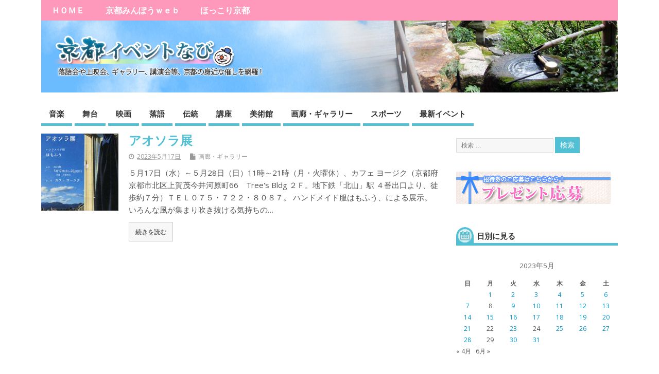

--- FILE ---
content_type: text/html; charset=UTF-8
request_url: https://www.kyoto-minpo.net/event/archives/2023/05/17
body_size: 13548
content:
<!DOCTYPE html>
<!--[if lt IE 7 ]>	<html dir="ltr" lang="ja" prefix="og: https://ogp.me/ns#" class="no-js ie6"> <![endif]-->
<!--[if IE 7 ]>		<html dir="ltr" lang="ja" prefix="og: https://ogp.me/ns#" class="no-js ie7"> <![endif]-->
<!--[if IE 8 ]>		<html dir="ltr" lang="ja" prefix="og: https://ogp.me/ns#" class="no-js ie8"> <![endif]-->
<!--[if IE 9 ]>		<html dir="ltr" lang="ja" prefix="og: https://ogp.me/ns#" class="no-js ie9"> <![endif]-->
<!--[if (gt IE 9)|!(IE)]><!-->
<html dir="ltr" lang="ja" prefix="og: https://ogp.me/ns#" class="no-js"> <!--<![endif]-->
<head>
<meta charset="UTF-8" />


<meta name="viewport" content="width=device-width,initial-scale=1,maximum-scale=1,user-scalable=yes">
<meta name="HandheldFriendly" content="true">

<link rel="pingback" href="https://www.kyoto-minpo.net/event/xmlrpc.php" />

<title>2023年5月17日 | 京都イベントなび</title>


		<!-- All in One SEO 4.9.3 - aioseo.com -->
	<meta name="robots" content="noindex, max-snippet:-1, max-image-preview:large, max-video-preview:-1" />
	<link rel="canonical" href="https://www.kyoto-minpo.net/event/archives/2023/05/17" />
	<meta name="generator" content="All in One SEO (AIOSEO) 4.9.3" />
		<script type="application/ld+json" class="aioseo-schema">
			{"@context":"https:\/\/schema.org","@graph":[{"@type":"BreadcrumbList","@id":"https:\/\/www.kyoto-minpo.net\/event\/archives\/2023\/05\/17#breadcrumblist","itemListElement":[{"@type":"ListItem","@id":"https:\/\/www.kyoto-minpo.net\/event#listItem","position":1,"name":"Home","item":"https:\/\/www.kyoto-minpo.net\/event","nextItem":{"@type":"ListItem","@id":"https:\/\/www.kyoto-minpo.net\/event\/archives\/2023#listItem","name":2023}},{"@type":"ListItem","@id":"https:\/\/www.kyoto-minpo.net\/event\/archives\/2023#listItem","position":2,"name":2023,"item":"https:\/\/www.kyoto-minpo.net\/event\/archives\/2023","nextItem":{"@type":"ListItem","@id":"https:\/\/www.kyoto-minpo.net\/event\/archives\/2023\/05#listItem","name":"05"},"previousItem":{"@type":"ListItem","@id":"https:\/\/www.kyoto-minpo.net\/event#listItem","name":"Home"}},{"@type":"ListItem","@id":"https:\/\/www.kyoto-minpo.net\/event\/archives\/2023\/05#listItem","position":3,"name":"05","item":"https:\/\/www.kyoto-minpo.net\/event\/archives\/2023\/05","nextItem":{"@type":"ListItem","@id":"https:\/\/www.kyoto-minpo.net\/event\/archives\/2023\/05\/17#listItem","name":"17"},"previousItem":{"@type":"ListItem","@id":"https:\/\/www.kyoto-minpo.net\/event\/archives\/2023#listItem","name":2023}},{"@type":"ListItem","@id":"https:\/\/www.kyoto-minpo.net\/event\/archives\/2023\/05\/17#listItem","position":4,"name":"17","previousItem":{"@type":"ListItem","@id":"https:\/\/www.kyoto-minpo.net\/event\/archives\/2023\/05#listItem","name":"05"}}]},{"@type":"CollectionPage","@id":"https:\/\/www.kyoto-minpo.net\/event\/archives\/2023\/05\/17#collectionpage","url":"https:\/\/www.kyoto-minpo.net\/event\/archives\/2023\/05\/17","name":"2023\u5e745\u670817\u65e5 | \u4eac\u90fd\u30a4\u30d9\u30f3\u30c8\u306a\u3073","inLanguage":"ja","isPartOf":{"@id":"https:\/\/www.kyoto-minpo.net\/event\/#website"},"breadcrumb":{"@id":"https:\/\/www.kyoto-minpo.net\/event\/archives\/2023\/05\/17#breadcrumblist"}},{"@type":"Organization","@id":"https:\/\/www.kyoto-minpo.net\/event\/#organization","name":"\u4eac\u90fd\u30a4\u30d9\u30f3\u30c8\u306a\u3073","description":"\u4eac\u90fd\u306e\u30a4\u30d9\u30f3\u30c8\u306e\u6700\u65b0\u60c5\u5831\u304c\u308f\u304b\u308b\u4eac\u90fd\u30a4\u30d9\u30f3\u30c8\u30ca\u30d3","url":"https:\/\/www.kyoto-minpo.net\/event\/","sameAs":["https:\/\/twitter.com\/kyotominpo"]},{"@type":"WebSite","@id":"https:\/\/www.kyoto-minpo.net\/event\/#website","url":"https:\/\/www.kyoto-minpo.net\/event\/","name":"\u4eac\u90fd\u30a4\u30d9\u30f3\u30c8\u306a\u3073","description":"\u4eac\u90fd\u306e\u30a4\u30d9\u30f3\u30c8\u306e\u6700\u65b0\u60c5\u5831\u304c\u308f\u304b\u308b\u4eac\u90fd\u30a4\u30d9\u30f3\u30c8\u30ca\u30d3","inLanguage":"ja","publisher":{"@id":"https:\/\/www.kyoto-minpo.net\/event\/#organization"}}]}
		</script>
		<!-- All in One SEO -->

<link rel='dns-prefetch' href='//www.googletagmanager.com' />
<link rel='dns-prefetch' href='//fonts.googleapis.com' />
<link rel="alternate" type="application/rss+xml" title="京都イベントなび &raquo; フィード" href="https://www.kyoto-minpo.net/event/feed" />
<link rel="alternate" type="application/rss+xml" title="京都イベントなび &raquo; コメントフィード" href="https://www.kyoto-minpo.net/event/comments/feed" />
<style id='wp-img-auto-sizes-contain-inline-css' type='text/css'>
img:is([sizes=auto i],[sizes^="auto," i]){contain-intrinsic-size:3000px 1500px}
/*# sourceURL=wp-img-auto-sizes-contain-inline-css */
</style>
<style id='wp-emoji-styles-inline-css' type='text/css'>

	img.wp-smiley, img.emoji {
		display: inline !important;
		border: none !important;
		box-shadow: none !important;
		height: 1em !important;
		width: 1em !important;
		margin: 0 0.07em !important;
		vertical-align: -0.1em !important;
		background: none !important;
		padding: 0 !important;
	}
/*# sourceURL=wp-emoji-styles-inline-css */
</style>
<style id='wp-block-library-inline-css' type='text/css'>
:root{--wp-block-synced-color:#7a00df;--wp-block-synced-color--rgb:122,0,223;--wp-bound-block-color:var(--wp-block-synced-color);--wp-editor-canvas-background:#ddd;--wp-admin-theme-color:#007cba;--wp-admin-theme-color--rgb:0,124,186;--wp-admin-theme-color-darker-10:#006ba1;--wp-admin-theme-color-darker-10--rgb:0,107,160.5;--wp-admin-theme-color-darker-20:#005a87;--wp-admin-theme-color-darker-20--rgb:0,90,135;--wp-admin-border-width-focus:2px}@media (min-resolution:192dpi){:root{--wp-admin-border-width-focus:1.5px}}.wp-element-button{cursor:pointer}:root .has-very-light-gray-background-color{background-color:#eee}:root .has-very-dark-gray-background-color{background-color:#313131}:root .has-very-light-gray-color{color:#eee}:root .has-very-dark-gray-color{color:#313131}:root .has-vivid-green-cyan-to-vivid-cyan-blue-gradient-background{background:linear-gradient(135deg,#00d084,#0693e3)}:root .has-purple-crush-gradient-background{background:linear-gradient(135deg,#34e2e4,#4721fb 50%,#ab1dfe)}:root .has-hazy-dawn-gradient-background{background:linear-gradient(135deg,#faaca8,#dad0ec)}:root .has-subdued-olive-gradient-background{background:linear-gradient(135deg,#fafae1,#67a671)}:root .has-atomic-cream-gradient-background{background:linear-gradient(135deg,#fdd79a,#004a59)}:root .has-nightshade-gradient-background{background:linear-gradient(135deg,#330968,#31cdcf)}:root .has-midnight-gradient-background{background:linear-gradient(135deg,#020381,#2874fc)}:root{--wp--preset--font-size--normal:16px;--wp--preset--font-size--huge:42px}.has-regular-font-size{font-size:1em}.has-larger-font-size{font-size:2.625em}.has-normal-font-size{font-size:var(--wp--preset--font-size--normal)}.has-huge-font-size{font-size:var(--wp--preset--font-size--huge)}.has-text-align-center{text-align:center}.has-text-align-left{text-align:left}.has-text-align-right{text-align:right}.has-fit-text{white-space:nowrap!important}#end-resizable-editor-section{display:none}.aligncenter{clear:both}.items-justified-left{justify-content:flex-start}.items-justified-center{justify-content:center}.items-justified-right{justify-content:flex-end}.items-justified-space-between{justify-content:space-between}.screen-reader-text{border:0;clip-path:inset(50%);height:1px;margin:-1px;overflow:hidden;padding:0;position:absolute;width:1px;word-wrap:normal!important}.screen-reader-text:focus{background-color:#ddd;clip-path:none;color:#444;display:block;font-size:1em;height:auto;left:5px;line-height:normal;padding:15px 23px 14px;text-decoration:none;top:5px;width:auto;z-index:100000}html :where(.has-border-color){border-style:solid}html :where([style*=border-top-color]){border-top-style:solid}html :where([style*=border-right-color]){border-right-style:solid}html :where([style*=border-bottom-color]){border-bottom-style:solid}html :where([style*=border-left-color]){border-left-style:solid}html :where([style*=border-width]){border-style:solid}html :where([style*=border-top-width]){border-top-style:solid}html :where([style*=border-right-width]){border-right-style:solid}html :where([style*=border-bottom-width]){border-bottom-style:solid}html :where([style*=border-left-width]){border-left-style:solid}html :where(img[class*=wp-image-]){height:auto;max-width:100%}:where(figure){margin:0 0 1em}html :where(.is-position-sticky){--wp-admin--admin-bar--position-offset:var(--wp-admin--admin-bar--height,0px)}@media screen and (max-width:600px){html :where(.is-position-sticky){--wp-admin--admin-bar--position-offset:0px}}

/*# sourceURL=wp-block-library-inline-css */
</style><style id='global-styles-inline-css' type='text/css'>
:root{--wp--preset--aspect-ratio--square: 1;--wp--preset--aspect-ratio--4-3: 4/3;--wp--preset--aspect-ratio--3-4: 3/4;--wp--preset--aspect-ratio--3-2: 3/2;--wp--preset--aspect-ratio--2-3: 2/3;--wp--preset--aspect-ratio--16-9: 16/9;--wp--preset--aspect-ratio--9-16: 9/16;--wp--preset--color--black: #000000;--wp--preset--color--cyan-bluish-gray: #abb8c3;--wp--preset--color--white: #ffffff;--wp--preset--color--pale-pink: #f78da7;--wp--preset--color--vivid-red: #cf2e2e;--wp--preset--color--luminous-vivid-orange: #ff6900;--wp--preset--color--luminous-vivid-amber: #fcb900;--wp--preset--color--light-green-cyan: #7bdcb5;--wp--preset--color--vivid-green-cyan: #00d084;--wp--preset--color--pale-cyan-blue: #8ed1fc;--wp--preset--color--vivid-cyan-blue: #0693e3;--wp--preset--color--vivid-purple: #9b51e0;--wp--preset--gradient--vivid-cyan-blue-to-vivid-purple: linear-gradient(135deg,rgb(6,147,227) 0%,rgb(155,81,224) 100%);--wp--preset--gradient--light-green-cyan-to-vivid-green-cyan: linear-gradient(135deg,rgb(122,220,180) 0%,rgb(0,208,130) 100%);--wp--preset--gradient--luminous-vivid-amber-to-luminous-vivid-orange: linear-gradient(135deg,rgb(252,185,0) 0%,rgb(255,105,0) 100%);--wp--preset--gradient--luminous-vivid-orange-to-vivid-red: linear-gradient(135deg,rgb(255,105,0) 0%,rgb(207,46,46) 100%);--wp--preset--gradient--very-light-gray-to-cyan-bluish-gray: linear-gradient(135deg,rgb(238,238,238) 0%,rgb(169,184,195) 100%);--wp--preset--gradient--cool-to-warm-spectrum: linear-gradient(135deg,rgb(74,234,220) 0%,rgb(151,120,209) 20%,rgb(207,42,186) 40%,rgb(238,44,130) 60%,rgb(251,105,98) 80%,rgb(254,248,76) 100%);--wp--preset--gradient--blush-light-purple: linear-gradient(135deg,rgb(255,206,236) 0%,rgb(152,150,240) 100%);--wp--preset--gradient--blush-bordeaux: linear-gradient(135deg,rgb(254,205,165) 0%,rgb(254,45,45) 50%,rgb(107,0,62) 100%);--wp--preset--gradient--luminous-dusk: linear-gradient(135deg,rgb(255,203,112) 0%,rgb(199,81,192) 50%,rgb(65,88,208) 100%);--wp--preset--gradient--pale-ocean: linear-gradient(135deg,rgb(255,245,203) 0%,rgb(182,227,212) 50%,rgb(51,167,181) 100%);--wp--preset--gradient--electric-grass: linear-gradient(135deg,rgb(202,248,128) 0%,rgb(113,206,126) 100%);--wp--preset--gradient--midnight: linear-gradient(135deg,rgb(2,3,129) 0%,rgb(40,116,252) 100%);--wp--preset--font-size--small: 13px;--wp--preset--font-size--medium: 20px;--wp--preset--font-size--large: 36px;--wp--preset--font-size--x-large: 42px;--wp--preset--spacing--20: 0.44rem;--wp--preset--spacing--30: 0.67rem;--wp--preset--spacing--40: 1rem;--wp--preset--spacing--50: 1.5rem;--wp--preset--spacing--60: 2.25rem;--wp--preset--spacing--70: 3.38rem;--wp--preset--spacing--80: 5.06rem;--wp--preset--shadow--natural: 6px 6px 9px rgba(0, 0, 0, 0.2);--wp--preset--shadow--deep: 12px 12px 50px rgba(0, 0, 0, 0.4);--wp--preset--shadow--sharp: 6px 6px 0px rgba(0, 0, 0, 0.2);--wp--preset--shadow--outlined: 6px 6px 0px -3px rgb(255, 255, 255), 6px 6px rgb(0, 0, 0);--wp--preset--shadow--crisp: 6px 6px 0px rgb(0, 0, 0);}:where(.is-layout-flex){gap: 0.5em;}:where(.is-layout-grid){gap: 0.5em;}body .is-layout-flex{display: flex;}.is-layout-flex{flex-wrap: wrap;align-items: center;}.is-layout-flex > :is(*, div){margin: 0;}body .is-layout-grid{display: grid;}.is-layout-grid > :is(*, div){margin: 0;}:where(.wp-block-columns.is-layout-flex){gap: 2em;}:where(.wp-block-columns.is-layout-grid){gap: 2em;}:where(.wp-block-post-template.is-layout-flex){gap: 1.25em;}:where(.wp-block-post-template.is-layout-grid){gap: 1.25em;}.has-black-color{color: var(--wp--preset--color--black) !important;}.has-cyan-bluish-gray-color{color: var(--wp--preset--color--cyan-bluish-gray) !important;}.has-white-color{color: var(--wp--preset--color--white) !important;}.has-pale-pink-color{color: var(--wp--preset--color--pale-pink) !important;}.has-vivid-red-color{color: var(--wp--preset--color--vivid-red) !important;}.has-luminous-vivid-orange-color{color: var(--wp--preset--color--luminous-vivid-orange) !important;}.has-luminous-vivid-amber-color{color: var(--wp--preset--color--luminous-vivid-amber) !important;}.has-light-green-cyan-color{color: var(--wp--preset--color--light-green-cyan) !important;}.has-vivid-green-cyan-color{color: var(--wp--preset--color--vivid-green-cyan) !important;}.has-pale-cyan-blue-color{color: var(--wp--preset--color--pale-cyan-blue) !important;}.has-vivid-cyan-blue-color{color: var(--wp--preset--color--vivid-cyan-blue) !important;}.has-vivid-purple-color{color: var(--wp--preset--color--vivid-purple) !important;}.has-black-background-color{background-color: var(--wp--preset--color--black) !important;}.has-cyan-bluish-gray-background-color{background-color: var(--wp--preset--color--cyan-bluish-gray) !important;}.has-white-background-color{background-color: var(--wp--preset--color--white) !important;}.has-pale-pink-background-color{background-color: var(--wp--preset--color--pale-pink) !important;}.has-vivid-red-background-color{background-color: var(--wp--preset--color--vivid-red) !important;}.has-luminous-vivid-orange-background-color{background-color: var(--wp--preset--color--luminous-vivid-orange) !important;}.has-luminous-vivid-amber-background-color{background-color: var(--wp--preset--color--luminous-vivid-amber) !important;}.has-light-green-cyan-background-color{background-color: var(--wp--preset--color--light-green-cyan) !important;}.has-vivid-green-cyan-background-color{background-color: var(--wp--preset--color--vivid-green-cyan) !important;}.has-pale-cyan-blue-background-color{background-color: var(--wp--preset--color--pale-cyan-blue) !important;}.has-vivid-cyan-blue-background-color{background-color: var(--wp--preset--color--vivid-cyan-blue) !important;}.has-vivid-purple-background-color{background-color: var(--wp--preset--color--vivid-purple) !important;}.has-black-border-color{border-color: var(--wp--preset--color--black) !important;}.has-cyan-bluish-gray-border-color{border-color: var(--wp--preset--color--cyan-bluish-gray) !important;}.has-white-border-color{border-color: var(--wp--preset--color--white) !important;}.has-pale-pink-border-color{border-color: var(--wp--preset--color--pale-pink) !important;}.has-vivid-red-border-color{border-color: var(--wp--preset--color--vivid-red) !important;}.has-luminous-vivid-orange-border-color{border-color: var(--wp--preset--color--luminous-vivid-orange) !important;}.has-luminous-vivid-amber-border-color{border-color: var(--wp--preset--color--luminous-vivid-amber) !important;}.has-light-green-cyan-border-color{border-color: var(--wp--preset--color--light-green-cyan) !important;}.has-vivid-green-cyan-border-color{border-color: var(--wp--preset--color--vivid-green-cyan) !important;}.has-pale-cyan-blue-border-color{border-color: var(--wp--preset--color--pale-cyan-blue) !important;}.has-vivid-cyan-blue-border-color{border-color: var(--wp--preset--color--vivid-cyan-blue) !important;}.has-vivid-purple-border-color{border-color: var(--wp--preset--color--vivid-purple) !important;}.has-vivid-cyan-blue-to-vivid-purple-gradient-background{background: var(--wp--preset--gradient--vivid-cyan-blue-to-vivid-purple) !important;}.has-light-green-cyan-to-vivid-green-cyan-gradient-background{background: var(--wp--preset--gradient--light-green-cyan-to-vivid-green-cyan) !important;}.has-luminous-vivid-amber-to-luminous-vivid-orange-gradient-background{background: var(--wp--preset--gradient--luminous-vivid-amber-to-luminous-vivid-orange) !important;}.has-luminous-vivid-orange-to-vivid-red-gradient-background{background: var(--wp--preset--gradient--luminous-vivid-orange-to-vivid-red) !important;}.has-very-light-gray-to-cyan-bluish-gray-gradient-background{background: var(--wp--preset--gradient--very-light-gray-to-cyan-bluish-gray) !important;}.has-cool-to-warm-spectrum-gradient-background{background: var(--wp--preset--gradient--cool-to-warm-spectrum) !important;}.has-blush-light-purple-gradient-background{background: var(--wp--preset--gradient--blush-light-purple) !important;}.has-blush-bordeaux-gradient-background{background: var(--wp--preset--gradient--blush-bordeaux) !important;}.has-luminous-dusk-gradient-background{background: var(--wp--preset--gradient--luminous-dusk) !important;}.has-pale-ocean-gradient-background{background: var(--wp--preset--gradient--pale-ocean) !important;}.has-electric-grass-gradient-background{background: var(--wp--preset--gradient--electric-grass) !important;}.has-midnight-gradient-background{background: var(--wp--preset--gradient--midnight) !important;}.has-small-font-size{font-size: var(--wp--preset--font-size--small) !important;}.has-medium-font-size{font-size: var(--wp--preset--font-size--medium) !important;}.has-large-font-size{font-size: var(--wp--preset--font-size--large) !important;}.has-x-large-font-size{font-size: var(--wp--preset--font-size--x-large) !important;}
/*# sourceURL=global-styles-inline-css */
</style>

<style id='classic-theme-styles-inline-css' type='text/css'>
/*! This file is auto-generated */
.wp-block-button__link{color:#fff;background-color:#32373c;border-radius:9999px;box-shadow:none;text-decoration:none;padding:calc(.667em + 2px) calc(1.333em + 2px);font-size:1.125em}.wp-block-file__button{background:#32373c;color:#fff;text-decoration:none}
/*# sourceURL=/wp-includes/css/classic-themes.min.css */
</style>
<link rel='stylesheet' id='parent-style-css' href='https://www.kyoto-minpo.net/event/wp-content/themes/mesocolumn/style.css?ver=6.9' type='text/css' media='all' />
<link rel='stylesheet' id='parent-responsive-style-css' href='https://www.kyoto-minpo.net/event/wp-content/themes/mesocolumn/responsive.css?ver=6.9' type='text/css' media='all' />
<link rel='stylesheet' id='child-style-css' href='https://www.kyoto-minpo.net/event/wp-content/themes/mesocolumn_child/style.css?ver=6.9' type='text/css' media='all' />
<link rel='stylesheet' id='default_gwf-css' href='//fonts.googleapis.com/css?family=Open+Sans%3A400%2C400italic%2C600%2C600italic%2C700%2C700italic%2C300%2C300italic&#038;ver=6.9' type='text/css' media='all' />
<link rel='stylesheet' id='style-responsive-css' href='https://www.kyoto-minpo.net/event/wp-content/themes/mesocolumn/responsive.css?ver=6.9' type='text/css' media='all' />
<link rel='stylesheet' id='superfish-css' href='https://www.kyoto-minpo.net/event/wp-content/themes/mesocolumn/lib/scripts/superfish-menu/css/superfish.css?ver=6.9' type='text/css' media='all' />
<link rel='stylesheet' id='font-awesome-cdn-css' href='https://www.kyoto-minpo.net/event/wp-content/themes/mesocolumn/lib/scripts/font-awesome/css/font-awesome.css?ver=6.9' type='text/css' media='all' />
<script type="text/javascript" src="https://www.kyoto-minpo.net/event/wp-includes/js/jquery/jquery.min.js?ver=3.7.1" id="jquery-core-js"></script>
<script type="text/javascript" src="https://www.kyoto-minpo.net/event/wp-includes/js/jquery/jquery-migrate.min.js?ver=3.4.1" id="jquery-migrate-js"></script>

<!-- Site Kit によって追加された Google タグ（gtag.js）スニペット -->
<!-- Google アナリティクス スニペット (Site Kit が追加) -->
<script type="text/javascript" src="https://www.googletagmanager.com/gtag/js?id=G-JV556ZZ423" id="google_gtagjs-js" async></script>
<script type="text/javascript" id="google_gtagjs-js-after">
/* <![CDATA[ */
window.dataLayer = window.dataLayer || [];function gtag(){dataLayer.push(arguments);}
gtag("set","linker",{"domains":["www.kyoto-minpo.net"]});
gtag("js", new Date());
gtag("set", "developer_id.dZTNiMT", true);
gtag("config", "G-JV556ZZ423");
//# sourceURL=google_gtagjs-js-after
/* ]]> */
</script>
<link rel="https://api.w.org/" href="https://www.kyoto-minpo.net/event/wp-json/" /><link rel="EditURI" type="application/rsd+xml" title="RSD" href="https://www.kyoto-minpo.net/event/xmlrpc.php?rsd" />
<meta name="generator" content="WordPress 6.9" />
<meta name="generator" content="Site Kit by Google 1.170.0" /><style type="text/css" media="all">
</style>
<style type="text/css" media="all">
</style>
<meta name="google-site-verification" content="mecA7LOLGDCjeH-n753zS5dqqwXunE3u0mDi0hzy8Xc"><style type="text/css" media="all">
body {font-family: 'Open Sans', sans-serif;font-weight: 400;}
#siteinfo div,h1,h2,h3,h4,h5,h6,.header-title,#main-navigation, #featured #featured-title, #cf .tinput, #wp-calendar caption,.flex-caption h1,#portfolio-filter li,.nivo-caption a.read-more,.form-submit #submit,.fbottom,ol.commentlist li div.comment-post-meta, .home-post span.post-category a,ul.tabbernav li a {font-family: 'Open Sans', sans-serif;font-weight:600;}
#main-navigation, .sf-menu li a {font-family: 'Open Sans', sans-serif;font-weight: 600;}
#custom #siteinfo a {color: # !important;text-decoration: none;}
#custom #siteinfo p#site-description {color: # !important;text-decoration: none;}
#siteinfo {position:absolute;top:15%;left:2em;}
#topbanner {position:absolute;top:15%;right:2em;}
#custom #custom-img-header {margin:0;}
#post-entry div.post-thumb.size-thumbnail {float:left;width:150px;}
#post-entry article .post-right {margin:0 0 0 170px;}
</style>

<!-- Global site tag (gtag.js) - Google Analytics -->
<script async src="https://www.googletagmanager.com/gtag/js?id=UA-3663353-1"></script>
<script>
  window.dataLayer = window.dataLayer || [];
  function gtag(){dataLayer.push(arguments);}
  gtag('js', new Date());

  gtag('config', 'UA-3663353-1');
</script>

</head>

<body class="archive date wp-theme-mesocolumn wp-child-theme-mesocolumn_child chrome" id="custom">

<div class="product-with-desc secbody">

<div id="wrapper">

<div id="wrapper-main">

<div id="bodywrap" class="innerwrap">

<div id="bodycontent">

<div id="container">

<nav class="top-nav iegradient effect-1" id="top-navigation" itemscope itemtype="http://schema.org/SiteNavigationElement">
<div class="innerwrap">
<ul id="menu-topmenu" class="sf-menu"><li id='menu-item-8722'  class="menu-item menu-item-type-custom menu-item-object-custom no_desc   "><a  href="/event/">ＨＯＭＥ</a></li>
<li id='menu-item-8723'  class="menu-item menu-item-type-custom menu-item-object-custom no_desc   "><a  href="/">京都みんぽうｗｅｂ</a></li>
<li id='menu-item-8724'  class="menu-item menu-item-type-custom menu-item-object-custom no_desc   "><a  href="/hokkori/">ほっこり京都</a></li>
</ul><div id="mobile-nav"><div class="mobile-open"><a class="mobile-open-click" href="#"><i class="fa fa-bars"></i>トップメニュー</a></div><ul id="mobile-menu-wrap"><li><a href='/event/'>ＨＯＭＥ</a>
<li><a href='/'>京都みんぽうｗｅｂ</a>
<li><a href='/hokkori/'>ほっこり京都</a>
</ul></div></div>
</nav>
<!-- HEADER START -->
<header class="iegradient yes_head" id="header" itemscope itemtype="http://schema.org/WPHeader">
<div class="header-inner">
<div class="innerwrap">
<div id="siteinfo">
<h1 ><a href="https://www.kyoto-minpo.net/event/" title="京都イベントなび" rel="home">京都イベントなび</a></h1 ><p id="site-description">京都のイベントの最新情報がわかる京都イベントナビ</p>
</div>
<!-- SITEINFO END -->
<div id="custom-img-header"><img src="https://www.kyoto-minpo.net/event/wp-content/uploads/2016/02/title_back.jpg" alt="京都イベントなび" /></div></div>
</div>
</header>
<!-- HEADER END -->
<div class="container-wrap">

<!-- NAVIGATION START -->
<nav class="main-nav iegradient" id="main-navigation" itemscope itemtype="http://schema.org/SiteNavigationElement">
<ul id="menu-mainmenu" class="sf-menu"><li id='menu-item-8473'  class="menu-item menu-item-type-taxonomy menu-item-object-category no_desc   "><a  href="https://www.kyoto-minpo.net/event/archives/category/music">音楽</a></li>
<li id='menu-item-8474'  class="menu-item menu-item-type-taxonomy menu-item-object-category no_desc   "><a  href="https://www.kyoto-minpo.net/event/archives/category/stage">舞台</a></li>
<li id='menu-item-8475'  class="menu-item menu-item-type-taxonomy menu-item-object-category no_desc   "><a  href="https://www.kyoto-minpo.net/event/archives/category/cinema">映画</a></li>
<li id='menu-item-8476'  class="menu-item menu-item-type-taxonomy menu-item-object-category no_desc   "><a  href="https://www.kyoto-minpo.net/event/archives/category/rakugo">落語</a></li>
<li id='menu-item-8477'  class="menu-item menu-item-type-taxonomy menu-item-object-category no_desc   "><a  href="https://www.kyoto-minpo.net/event/archives/category/tradition">伝統</a></li>
<li id='menu-item-8478'  class="menu-item menu-item-type-taxonomy menu-item-object-category no_desc   "><a  href="https://www.kyoto-minpo.net/event/archives/category/lecture">講座</a></li>
<li id='menu-item-8479'  class="menu-item menu-item-type-taxonomy menu-item-object-category no_desc   "><a  href="https://www.kyoto-minpo.net/event/archives/category/museum">美術館</a></li>
<li id='menu-item-8480'  class="menu-item menu-item-type-taxonomy menu-item-object-category no_desc   "><a  href="https://www.kyoto-minpo.net/event/archives/category/gallery">画廊・ギャラリー</a></li>
<li id='menu-item-8481'  class="menu-item menu-item-type-taxonomy menu-item-object-category no_desc   "><a  href="https://www.kyoto-minpo.net/event/archives/category/sport">スポーツ</a></li>
<li id='menu-item-11497'  class="menu-item menu-item-type-post_type menu-item-object-page no_desc   "><a  href="https://www.kyoto-minpo.net/event/new">最新イベント</a></li>
</ul></nav>
<!-- NAVIGATION END -->


<!-- CONTENT START -->
<div class="content">
<div class="content-inner">


<!-- POST ENTRY START -->
<div id="post-entry" class="archive_tn_cat_color_">
<div class="post-entry-inner">




<!-- POST START -->
<article class="alt-post feat-thumbnail post-style-default post-68908 post type-post status-publish format-standard has-post-thumbnail hentry category-gallery has_thumb" id="post-68908">

<div class='post-thumb in-archive size-thumbnail'><a href="https://www.kyoto-minpo.net/event/archives/2023/05/17/post-68908.php" title="アオソラ展"><img width='150' height='150' class='alignleft img-is-thumbnail' src='https://www.kyoto-minpo.net/event/wp-content/uploads/2023/05/20230517-01-150x150.jpg' alt='画廊・ギャラリー' title='アオソラ展' /></a></div>
<div class="post-right">
<h2 class="post-title entry-title"><a href="https://www.kyoto-minpo.net/event/archives/2023/05/17/post-68908.php" rel="bookmark" title="アオソラ展">アオソラ展</a></h2>
<div class="post-meta the-icons pmeta-alt">


<span class="post-author vcard"><i class="fa fa-user"></i><a class="url fn" href="https://www.kyoto-minpo.net/event/archives/author/adminkyomin" title="kyomin-minpo の投稿" rel="author">kyomin-minpo</a></span>

<span class="entry-date post-date"><i class="fa fa-clock-o"></i><abbr class="published" title="2023-05-17T11:00:00+09:00">2023年5月17日</abbr></span>
<span class="meta-no-display"><a href="https://www.kyoto-minpo.net/event/archives/2023/05/17/post-68908.php" rel="bookmark">アオソラ展</a></span><span class="date updated meta-no-display">2023-05-08T11:03:05+09:00</span>
<span class="post-category"><i class="fa fa-file"></i><a rel="category tag" href="https://www.kyoto-minpo.net/event/archives/category/gallery" title="画廊・ギャラリー の投稿をすべて表示" >画廊・ギャラリー</a></span>




</div><div class="post-content">
<div class="entry-content">５月17日（水）～５月28日（日）11時～21時（月・火曜休）、カフェ ヨージク（京都府京都市北区上賀茂今井河原町66　Tree's Bldg ２Ｆ。地下鉄「北山」駅 ４番出口より、徒歩約７分）ＴＥＬ０７５・７２２・８０８７。 ハンドメイド服はもふう、による展示。いろんな風が集まり吹き抜ける気持ちの&hellip;</div>
<div class="post-more"><a href="https://www.kyoto-minpo.net/event/archives/2023/05/17/post-68908.php" title="アオソラ展">続きを読む</a></div>
</div>
</div>

</article>
<!-- POST END -->






<div id="post-navigator">
</div>



</div>
</div>
<!-- POST ENTRY END -->


</div><!-- CONTENT INNER END -->
</div><!-- CONTENT END -->



<div id="right-sidebar" class="sidebar right-sidebar" itemscope itemtype="http://schema.org/WPSideBar">
<div class="sidebar-inner">
<div class="widget-area the-icons">
<aside id="search-2" class="widget widget_search"><form method="get" class="search-form" action="https://www.kyoto-minpo.net/event/"><label><span class="screen-reader-text">検索: </span><input type="search" class="search-field" placeholder="検索 &hellip;" value="" name="s" title="検索: " /></label> <input type="submit" class="search-submit" value="検索" /></form></aside><aside id="text-3" class="widget widget_text">			<div class="textwidget"><div class="present-banner banner">
<a href="/event/present-form">
<img src="/event/wp-content/themes/mesocolumn_child/images/present_banner.gif">
</a>
</div></div>
		</aside><aside id="calendar-2" class="widget widget_calendar"><h3 class="widget-title">日別に見る</h3><div id="calendar_wrap" class="calendar_wrap"><table id="wp-calendar" class="wp-calendar-table">
	<caption>2023年5月</caption>
	<thead>
	<tr>
		<th scope="col" aria-label="日曜日">日</th>
		<th scope="col" aria-label="月曜日">月</th>
		<th scope="col" aria-label="火曜日">火</th>
		<th scope="col" aria-label="水曜日">水</th>
		<th scope="col" aria-label="木曜日">木</th>
		<th scope="col" aria-label="金曜日">金</th>
		<th scope="col" aria-label="土曜日">土</th>
	</tr>
	</thead>
	<tbody>
	<tr>
		<td colspan="1" class="pad">&nbsp;</td><td><a href="https://www.kyoto-minpo.net/event/archives/2023/05/01" aria-label="2023年5月1日 に投稿を公開">1</a></td><td><a href="https://www.kyoto-minpo.net/event/archives/2023/05/02" aria-label="2023年5月2日 に投稿を公開">2</a></td><td><a href="https://www.kyoto-minpo.net/event/archives/2023/05/03" aria-label="2023年5月3日 に投稿を公開">3</a></td><td><a href="https://www.kyoto-minpo.net/event/archives/2023/05/04" aria-label="2023年5月4日 に投稿を公開">4</a></td><td><a href="https://www.kyoto-minpo.net/event/archives/2023/05/05" aria-label="2023年5月5日 に投稿を公開">5</a></td><td><a href="https://www.kyoto-minpo.net/event/archives/2023/05/06" aria-label="2023年5月6日 に投稿を公開">6</a></td>
	</tr>
	<tr>
		<td><a href="https://www.kyoto-minpo.net/event/archives/2023/05/07" aria-label="2023年5月7日 に投稿を公開">7</a></td><td>8</td><td><a href="https://www.kyoto-minpo.net/event/archives/2023/05/09" aria-label="2023年5月9日 に投稿を公開">9</a></td><td><a href="https://www.kyoto-minpo.net/event/archives/2023/05/10" aria-label="2023年5月10日 に投稿を公開">10</a></td><td><a href="https://www.kyoto-minpo.net/event/archives/2023/05/11" aria-label="2023年5月11日 に投稿を公開">11</a></td><td><a href="https://www.kyoto-minpo.net/event/archives/2023/05/12" aria-label="2023年5月12日 に投稿を公開">12</a></td><td><a href="https://www.kyoto-minpo.net/event/archives/2023/05/13" aria-label="2023年5月13日 に投稿を公開">13</a></td>
	</tr>
	<tr>
		<td><a href="https://www.kyoto-minpo.net/event/archives/2023/05/14" aria-label="2023年5月14日 に投稿を公開">14</a></td><td><a href="https://www.kyoto-minpo.net/event/archives/2023/05/15" aria-label="2023年5月15日 に投稿を公開">15</a></td><td><a href="https://www.kyoto-minpo.net/event/archives/2023/05/16" aria-label="2023年5月16日 に投稿を公開">16</a></td><td><a href="https://www.kyoto-minpo.net/event/archives/2023/05/17" aria-label="2023年5月17日 に投稿を公開">17</a></td><td><a href="https://www.kyoto-minpo.net/event/archives/2023/05/18" aria-label="2023年5月18日 に投稿を公開">18</a></td><td><a href="https://www.kyoto-minpo.net/event/archives/2023/05/19" aria-label="2023年5月19日 に投稿を公開">19</a></td><td><a href="https://www.kyoto-minpo.net/event/archives/2023/05/20" aria-label="2023年5月20日 に投稿を公開">20</a></td>
	</tr>
	<tr>
		<td><a href="https://www.kyoto-minpo.net/event/archives/2023/05/21" aria-label="2023年5月21日 に投稿を公開">21</a></td><td>22</td><td><a href="https://www.kyoto-minpo.net/event/archives/2023/05/23" aria-label="2023年5月23日 に投稿を公開">23</a></td><td>24</td><td><a href="https://www.kyoto-minpo.net/event/archives/2023/05/25" aria-label="2023年5月25日 に投稿を公開">25</a></td><td><a href="https://www.kyoto-minpo.net/event/archives/2023/05/26" aria-label="2023年5月26日 に投稿を公開">26</a></td><td><a href="https://www.kyoto-minpo.net/event/archives/2023/05/27" aria-label="2023年5月27日 に投稿を公開">27</a></td>
	</tr>
	<tr>
		<td><a href="https://www.kyoto-minpo.net/event/archives/2023/05/28" aria-label="2023年5月28日 に投稿を公開">28</a></td><td>29</td><td><a href="https://www.kyoto-minpo.net/event/archives/2023/05/30" aria-label="2023年5月30日 に投稿を公開">30</a></td><td><a href="https://www.kyoto-minpo.net/event/archives/2023/05/31" aria-label="2023年5月31日 に投稿を公開">31</a></td>
		<td class="pad" colspan="3">&nbsp;</td>
	</tr>
	</tbody>
	</table><nav aria-label="前と次の月" class="wp-calendar-nav">
		<span class="wp-calendar-nav-prev"><a href="https://www.kyoto-minpo.net/event/archives/2023/04">&laquo; 4月</a></span>
		<span class="pad">&nbsp;</span>
		<span class="wp-calendar-nav-next"><a href="https://www.kyoto-minpo.net/event/archives/2023/06">6月 &raquo;</a></span>
	</nav></div></aside><aside id="categories-3" class="widget widget_categories"><h3 class="widget-title">カテゴリー</h3><form action="https://www.kyoto-minpo.net/event" method="get"><label class="screen-reader-text" for="cat">カテゴリー</label><select  name='cat' id='cat' class='postform'>
	<option value='-1'>カテゴリーを選択</option>
	<option class="level-0" value="217">集会行事</option>
	<option class="level-0" value="25">音楽</option>
	<option class="level-0" value="10">舞台</option>
	<option class="level-0" value="7">映画</option>
	<option class="level-1" value="6">&nbsp;&nbsp;&nbsp;Ｔ・ジョイ京都</option>
	<option class="level-1" value="17">&nbsp;&nbsp;&nbsp;ＭＯＶＩＸ京都</option>
	<option class="level-1" value="24">&nbsp;&nbsp;&nbsp;イオンシネマ京都桂川</option>
	<option class="level-1" value="20">&nbsp;&nbsp;&nbsp;京都シネマ</option>
	<option class="level-1" value="22">&nbsp;&nbsp;&nbsp;ＴＯＨＯシネマズ二条</option>
	<option class="level-1" value="23">&nbsp;&nbsp;&nbsp;みなみ会館</option>
	<option class="level-1" value="30">&nbsp;&nbsp;&nbsp;イオンシネマ久御山</option>
	<option class="level-1" value="21">&nbsp;&nbsp;&nbsp;京都文化博物館フィルムシアター</option>
	<option class="level-1" value="31">&nbsp;&nbsp;&nbsp;福知山シネマ</option>
	<option class="level-1" value="15">&nbsp;&nbsp;&nbsp;舞鶴八千代</option>
	<option class="level-1" value="28">&nbsp;&nbsp;&nbsp;けいはんな映画劇場</option>
	<option class="level-1" value="9">&nbsp;&nbsp;&nbsp;宇治シネマ劇場</option>
	<option class="level-1" value="32">&nbsp;&nbsp;&nbsp;中丹映画大好き劇場</option>
	<option class="level-1" value="33">&nbsp;&nbsp;&nbsp;映画上映会</option>
	<option class="level-0" value="29">落語</option>
	<option class="level-0" value="5">伝統</option>
	<option class="level-0" value="2">講座</option>
	<option class="level-0" value="14">美術館</option>
	<option class="level-1" value="58">&nbsp;&nbsp;&nbsp;京都市美術館</option>
	<option class="level-1" value="61">&nbsp;&nbsp;&nbsp;京都文化博物館</option>
	<option class="level-1" value="101">&nbsp;&nbsp;&nbsp;京都国立近代美術館</option>
	<option class="level-1" value="126">&nbsp;&nbsp;&nbsp;京都国立博物館</option>
	<option class="level-0" value="11">画廊・ギャラリー</option>
	<option class="level-0" value="19">スポーツ</option>
	<option class="level-0" value="120">プレゼント</option>
	<option class="level-0" value="112">注目イベント</option>
	<option class="level-0" value="1">イベント</option>
</select>
</form><script type="text/javascript">
/* <![CDATA[ */

( ( dropdownId ) => {
	const dropdown = document.getElementById( dropdownId );
	function onSelectChange() {
		setTimeout( () => {
			if ( 'escape' === dropdown.dataset.lastkey ) {
				return;
			}
			if ( dropdown.value && parseInt( dropdown.value ) > 0 && dropdown instanceof HTMLSelectElement ) {
				dropdown.parentElement.submit();
			}
		}, 250 );
	}
	function onKeyUp( event ) {
		if ( 'Escape' === event.key ) {
			dropdown.dataset.lastkey = 'escape';
		} else {
			delete dropdown.dataset.lastkey;
		}
	}
	function onClick() {
		delete dropdown.dataset.lastkey;
	}
	dropdown.addEventListener( 'keyup', onKeyUp );
	dropdown.addEventListener( 'click', onClick );
	dropdown.addEventListener( 'change', onSelectChange );
})( "cat" );

//# sourceURL=WP_Widget_Categories%3A%3Awidget
/* ]]> */
</script>
</aside><aside id="nav_menu-2" class="widget widget_nav_menu"><h3 class="widget-title">施設案内</h3><div class="menu-sidemenu-container"><ul id="menu-sidemenu" class="menu"><li id="menu-item-8730" class="menu-item menu-item-type-post_type menu-item-object-page menu-item-8730"><a href="https://www.kyoto-minpo.net/event/kyoto-museum">京都の美術館・博物館一覧</a></li>
<li id="menu-item-8731" class="menu-item menu-item-type-post_type menu-item-object-page menu-item-8731"><a href="https://www.kyoto-minpo.net/event/kyoto-theatre">京都の映画館一覧</a></li>
<li id="menu-item-8732" class="menu-item menu-item-type-post_type menu-item-object-page menu-item-8732"><a href="https://www.kyoto-minpo.net/event/kyoto-garou">京都の画廊一覧</a></li>
<li id="menu-item-8733" class="menu-item menu-item-type-post_type menu-item-object-page menu-item-8733"><a href="https://www.kyoto-minpo.net/event/marche">京都の手づくり市</a></li>
</ul></div></aside><aside id="pages-3" class="widget widget_pages"><h3 class="widget-title">サイトからのお知らせ</h3>
			<ul>
				<li class="page_item page-item-8497"><a href="https://www.kyoto-minpo.net/event/sitemap">サイトマップ</a></li>
<li class="page_item page-item-8462"><a href="https://www.kyoto-minpo.net/event/aboutlink">リンクについて</a></li>
<li class="page_item page-item-11399"><a href="https://www.kyoto-minpo.net/event/new">京都の最新イベント</a></li>
			</ul>

			</aside><aside id="text-2" class="widget widget_text">			<div class="textwidget"><div class="mail-form banner">
<a href="/event/post-form">
<img src="/event/wp-content/themes/mesocolumn_child/images/form_btn_L.gif">
</a>
</div></div>
		</aside><aside id="tag_cloud-3" class="widget widget_tag_cloud"><h3 class="widget-title">タグ</h3><div class="tagcloud"><a href="https://www.kyoto-minpo.net/event/archives/tag/gallery-i" class="tag-cloud-link tag-link-12 tag-link-position-1" style="font-size: 16.862385321101pt;" aria-label="Gallery I (47個の項目)">Gallery I</a>
<a href="https://www.kyoto-minpo.net/event/archives/tag/kunst-arzt" class="tag-cloud-link tag-link-199 tag-link-position-2" style="font-size: 17.376146788991pt;" aria-label="KUNST ARZT (56個の項目)">KUNST ARZT</a>
<a href="https://www.kyoto-minpo.net/event/archives/tag/wot" class="tag-cloud-link tag-link-47 tag-link-position-3" style="font-size: 11.082568807339pt;" aria-label="WOT (5個の項目)">WOT</a>
<a href="https://www.kyoto-minpo.net/event/archives/tag/%e3%81%84%e3%81%91%e3%81%b0%e3%81%aa" class="tag-cloud-link tag-link-68 tag-link-position-4" style="font-size: 13.009174311927pt;" aria-label="いけばな (11個の項目)">いけばな</a>
<a href="https://www.kyoto-minpo.net/event/archives/tag/%e3%81%86%e3%81%9a%e3%82%89%e3%82%ae%e3%83%a3%e3%83%a9%e3%83%aa%e3%83%bc" class="tag-cloud-link tag-link-84 tag-link-position-5" style="font-size: 18.018348623853pt;" aria-label="うずらギャラリー (71個の項目)">うずらギャラリー</a>
<a href="https://www.kyoto-minpo.net/event/archives/tag/%e3%81%a1%e3%81%8a%e3%82%93%e8%88%8e" class="tag-cloud-link tag-link-104 tag-link-position-6" style="font-size: 13.009174311927pt;" aria-label="ちおん舎 (11個の項目)">ちおん舎</a>
<a href="https://www.kyoto-minpo.net/event/archives/tag/%e3%81%b2%e3%81%a8%e3%83%bb%e3%81%be%e3%81%a1%e4%ba%a4%e6%b5%81%e9%a4%a8%e4%ba%ac%e9%83%bd" class="tag-cloud-link tag-link-26 tag-link-position-7" style="font-size: 18.275229357798pt;" aria-label="ひと・まち交流館京都 (78個の項目)">ひと・まち交流館京都</a>
<a href="https://www.kyoto-minpo.net/event/archives/tag/%e3%81%bf%e3%82%84%e3%81%93%e3%82%81%e3%81%a3%e3%81%9b" class="tag-cloud-link tag-link-65 tag-link-position-8" style="font-size: 16.54128440367pt;" aria-label="みやこめっせ (42個の項目)">みやこめっせ</a>
<a href="https://www.kyoto-minpo.net/event/archives/tag/%e3%82%82%e3%82%82%e3%82%84%e3%81%be%e4%ba%ad" class="tag-cloud-link tag-link-46 tag-link-position-9" style="font-size: 14.678899082569pt;" aria-label="ももやま亭 (21個の項目)">ももやま亭</a>
<a href="https://www.kyoto-minpo.net/event/archives/tag/%e3%82%ae%e3%83%a3%e3%83%a9%e3%83%aa%e3%83%bch2o" class="tag-cloud-link tag-link-27 tag-link-position-10" style="font-size: 18.275229357798pt;" aria-label="ギャラリーH2O (78個の項目)">ギャラリーH2O</a>
<a href="https://www.kyoto-minpo.net/event/archives/tag/%e3%82%ae%e3%83%a3%e3%83%a9%e3%83%aa%e3%83%bc%e3%82%ab%e3%83%88" class="tag-cloud-link tag-link-16 tag-link-position-11" style="font-size: 21.871559633028pt;" aria-label="ギャラリーカト (289個の項目)">ギャラリーカト</a>
<a href="https://www.kyoto-minpo.net/event/archives/tag/%e3%82%ae%e3%83%a3%e3%83%a9%e3%83%aa%e3%83%bc%e3%83%86%e3%83%a9" class="tag-cloud-link tag-link-105 tag-link-position-12" style="font-size: 16.412844036697pt;" aria-label="ギャラリーテラ (40個の項目)">ギャラリーテラ</a>
<a href="https://www.kyoto-minpo.net/event/archives/tag/%e3%82%ae%e3%83%a3%e3%83%a9%e3%83%aa%e3%83%bc%e9%81%93" class="tag-cloud-link tag-link-193 tag-link-position-13" style="font-size: 10.56880733945pt;" aria-label="ギャラリー道 (4個の項目)">ギャラリー道</a>
<a href="https://www.kyoto-minpo.net/event/archives/tag/%e3%82%b9%e3%83%9a%e3%83%bc%e3%82%b9%e5%a6%99" class="tag-cloud-link tag-link-247 tag-link-position-14" style="font-size: 11.082568807339pt;" aria-label="スペース妙 (5個の項目)">スペース妙</a>
<a href="https://www.kyoto-minpo.net/event/archives/tag/%e3%83%8f%e3%83%bc%e3%83%88%e3%83%94%e3%82%a2%e4%ba%ac%e9%83%bd" class="tag-cloud-link tag-link-83 tag-link-position-15" style="font-size: 16.091743119266pt;" aria-label="ハートピア京都 (35個の項目)">ハートピア京都</a>
<a href="https://www.kyoto-minpo.net/event/archives/tag/%e3%83%90%e3%83%ad%e3%83%83%e3%82%af%e3%82%b6%e3%83%bc%e3%83%ab" class="tag-cloud-link tag-link-49 tag-link-position-16" style="font-size: 22pt;" aria-label="バロックザール (300個の項目)">バロックザール</a>
<a href="https://www.kyoto-minpo.net/event/archives/tag/%e3%83%ad%e3%83%bc%e3%83%a0%e3%82%b7%e3%82%a2%e3%82%bf%e3%83%bc" class="tag-cloud-link tag-link-223 tag-link-position-17" style="font-size: 14.422018348624pt;" aria-label="ロームシアター (19個の項目)">ロームシアター</a>
<a href="https://www.kyoto-minpo.net/event/archives/tag/%e3%83%ad%e3%83%bc%e3%83%a0%e3%82%b7%e3%82%a2%e3%82%bf%e3%83%bc%e4%ba%ac%e9%83%bd" class="tag-cloud-link tag-link-219 tag-link-position-18" style="font-size: 16.605504587156pt;" aria-label="ロームシアター京都 (43個の項目)">ロームシアター京都</a>
<a href="https://www.kyoto-minpo.net/event/archives/tag/%e4%ba%ac%e9%83%bd%e5%9b%bd%e7%ab%8b%e5%8d%9a%e7%89%a9%e9%a4%a8" class="tag-cloud-link tag-link-197 tag-link-position-19" style="font-size: 13.779816513761pt;" aria-label="京都国立博物館 (15個の項目)">京都国立博物館</a>
<a href="https://www.kyoto-minpo.net/event/archives/tag/%e4%ba%ac%e9%83%bd%e5%9b%bd%e7%ab%8b%e8%bf%91%e4%bb%a3%e7%be%8e%e8%a1%93%e9%a4%a8" class="tag-cloud-link tag-link-175 tag-link-position-20" style="font-size: 13.97247706422pt;" aria-label="京都国立近代美術館 (16個の項目)">京都国立近代美術館</a>
<a href="https://www.kyoto-minpo.net/event/archives/tag/%e4%ba%ac%e9%83%bd%e5%9b%bd%e9%9a%9b%e3%83%9e%e3%83%b3%e3%82%ac%e3%83%9f%e3%83%a5%e3%83%bc%e3%82%b8%e3%82%a2%e3%83%a0" class="tag-cloud-link tag-link-103 tag-link-position-21" style="font-size: 13.009174311927pt;" aria-label="京都国際マンガミュージアム (11個の項目)">京都国際マンガミュージアム</a>
<a href="https://www.kyoto-minpo.net/event/archives/tag/%e4%ba%ac%e9%83%bd%e5%ad%a6%e5%9c%92%e5%a4%a7%e5%ad%a6" class="tag-cloud-link tag-link-156 tag-link-position-22" style="font-size: 11.853211009174pt;" aria-label="京都学園大学 (7個の項目)">京都学園大学</a>
<a href="https://www.kyoto-minpo.net/event/archives/tag/%e4%ba%ac%e9%83%bd%e5%b8%82%e4%ba%ac%e3%82%bb%e3%83%a9%e7%be%8e%e8%a1%93%e9%a4%a8" class="tag-cloud-link tag-link-241 tag-link-position-23" style="font-size: 11.082568807339pt;" aria-label="京都市京セラ美術館 (5個の項目)">京都市京セラ美術館</a>
<a href="https://www.kyoto-minpo.net/event/archives/tag/%e4%ba%ac%e9%83%bd%e5%b8%82%e8%a5%bf%e6%96%87%e5%8c%96%e4%bc%9a%e9%a4%a8%e3%82%a6%e3%82%a8%e3%82%b9%e3%83%86%e3%82%a3" class="tag-cloud-link tag-link-173 tag-link-position-24" style="font-size: 8pt;" aria-label="京都市西文化会館ウエスティ (1個の項目)">京都市西文化会館ウエスティ</a>
<a href="https://www.kyoto-minpo.net/event/archives/tag/%e4%ba%ac%e9%83%bd%e6%96%87%e5%8c%96%e5%8d%9a%e7%89%a9%e9%a4%a8" class="tag-cloud-link tag-link-45 tag-link-position-25" style="font-size: 20.009174311927pt;" aria-label="京都文化博物館 (147個の項目)">京都文化博物館</a>
<a href="https://www.kyoto-minpo.net/event/archives/tag/%e4%ba%ac%e9%83%bd%e8%8a%b8%e8%a1%93%e3%82%bb%e3%83%b3%e3%82%bf%e3%83%bc" class="tag-cloud-link tag-link-67 tag-link-position-26" style="font-size: 21.935779816514pt;" aria-label="京都芸術センター (293個の項目)">京都芸術センター</a>
<a href="https://www.kyoto-minpo.net/event/archives/tag/%e4%ba%ba%e9%96%93%e5%ba%a7%e3%82%b9%e3%82%bf%e3%82%b8%e3%82%aa" class="tag-cloud-link tag-link-64 tag-link-position-27" style="font-size: 15.128440366972pt;" aria-label="人間座スタジオ (25個の項目)">人間座スタジオ</a>
<a href="https://www.kyoto-minpo.net/event/archives/tag/%e5%85%ab%e5%b9%a1%e5%b8%82%e6%96%87%e5%8c%96%e3%82%bb%e3%83%b3%e3%82%bf%e3%83%bc" class="tag-cloud-link tag-link-82 tag-link-position-28" style="font-size: 16.412844036697pt;" aria-label="八幡市文化センター (40個の項目)">八幡市文化センター</a>
<a href="https://www.kyoto-minpo.net/event/archives/tag/%e5%8c%97%e5%b1%b1%e3%83%a2%e3%83%8e%e3%83%aa%e3%82%b9" class="tag-cloud-link tag-link-201 tag-link-position-29" style="font-size: 8pt;" aria-label="北山モノリス (1個の項目)">北山モノリス</a>
<a href="https://www.kyoto-minpo.net/event/archives/tag/%e5%8c%97%e6%96%87%e5%8c%96%e4%bc%9a%e9%a4%a8" class="tag-cloud-link tag-link-99 tag-link-position-30" style="font-size: 16.733944954128pt;" aria-label="北文化会館 (45個の項目)">北文化会館</a>
<a href="https://www.kyoto-minpo.net/event/archives/tag/%e5%90%89%e7%94%b0%e5%af%ae" class="tag-cloud-link tag-link-13 tag-link-position-31" style="font-size: 10.56880733945pt;" aria-label="吉田寮 (4個の項目)">吉田寮</a>
<a href="https://www.kyoto-minpo.net/event/archives/tag/%e5%90%8c%e5%bf%97%e7%a4%be%e5%a4%a7%e5%ad%a6" class="tag-cloud-link tag-link-48 tag-link-position-32" style="font-size: 18.339449541284pt;" aria-label="同志社大学 (80個の項目)">同志社大学</a>
<a href="https://www.kyoto-minpo.net/event/archives/tag/%e5%a0%82%e6%9c%ac%e5%8d%b0%e8%b1%a1%e7%be%8e%e8%a1%93%e9%a4%a8" class="tag-cloud-link tag-link-102 tag-link-position-33" style="font-size: 13.009174311927pt;" aria-label="堂本印象美術館 (11個の項目)">堂本印象美術館</a>
<a href="https://www.kyoto-minpo.net/event/archives/tag/%e5%a4%a7%e8%a5%bf%e6%b8%85%e5%8f%b3%e8%a1%9b%e9%96%80%e7%be%8e%e8%a1%93%e9%a4%a8" class="tag-cloud-link tag-link-123 tag-link-position-34" style="font-size: 13.009174311927pt;" aria-label="大西清右衛門美術館 (11個の項目)">大西清右衛門美術館</a>
<a href="https://www.kyoto-minpo.net/event/archives/tag/%e5%ae%87%e6%b2%bb%e5%b8%82%e6%96%87%e5%8c%96%e3%82%bb%e3%83%b3%e3%82%bf%e3%83%bc" class="tag-cloud-link tag-link-244 tag-link-position-35" style="font-size: 8pt;" aria-label="宇治市文化センター (1個の項目)">宇治市文化センター</a>
<a href="https://www.kyoto-minpo.net/event/archives/tag/%e6%9d%be%e8%8a%b1%e5%a0%82%e5%ba%ad%e5%9c%92%e3%83%bb%e7%be%8e%e8%a1%93%e9%a4%a8" class="tag-cloud-link tag-link-119 tag-link-position-36" style="font-size: 14.807339449541pt;" aria-label="松花堂庭園・美術館 (22個の項目)">松花堂庭園・美術館</a>
<a href="https://www.kyoto-minpo.net/event/archives/tag/%e7%b4%b0%e8%a6%8b%e7%be%8e%e8%a1%93%e9%a4%a8" class="tag-cloud-link tag-link-118 tag-link-position-37" style="font-size: 14.422018348624pt;" aria-label="細見美術館 (19個の項目)">細見美術館</a>
<a href="https://www.kyoto-minpo.net/event/archives/tag/%e7%b4%b0%e8%be%bb%e4%bc%8a%e5%85%b5%e8%a1%9b%e7%be%8e%e8%a1%93%e9%a4%a8" class="tag-cloud-link tag-link-246 tag-link-position-38" style="font-size: 8pt;" aria-label="細辻伊兵衛美術館 (1個の項目)">細辻伊兵衛美術館</a>
<a href="https://www.kyoto-minpo.net/event/archives/tag/%e8%90%bd%e8%aa%9e" class="tag-cloud-link tag-link-220 tag-link-position-39" style="font-size: 16.348623853211pt;" aria-label="落語 (39個の項目)">落語</a>
<a href="https://www.kyoto-minpo.net/event/archives/tag/%e8%a5%bf%e6%96%87%e5%8c%96%e4%bc%9a%e9%a4%a8%e3%82%a6%e3%82%a8%e3%82%b9%e3%83%86%e3%82%a3" class="tag-cloud-link tag-link-221 tag-link-position-40" style="font-size: 14.807339449541pt;" aria-label="西文化会館ウエスティ (22個の項目)">西文化会館ウエスティ</a>
<a href="https://www.kyoto-minpo.net/event/archives/tag/%e8%a5%bf%e9%99%a3%e3%83%95%e3%82%a1%e3%82%af%e3%83%88%e3%83%aa%e3%83%bcgarden" class="tag-cloud-link tag-link-174 tag-link-position-41" style="font-size: 8pt;" aria-label="西陣ファクトリーGarden (1個の項目)">西陣ファクトリーGarden</a>
<a href="https://www.kyoto-minpo.net/event/archives/tag/%e9%87%91%e5%89%9b%e8%83%bd%e6%a5%bd%e5%a0%82" class="tag-cloud-link tag-link-85 tag-link-position-42" style="font-size: 18.211009174312pt;" aria-label="金剛能楽堂 (76個の項目)">金剛能楽堂</a>
<a href="https://www.kyoto-minpo.net/event/archives/tag/%e9%95%b7%e5%b2%a1%e4%ba%ac%e8%a8%98%e5%bf%b5%e6%96%87%e5%8c%96%e4%bc%9a%e9%a4%a8" class="tag-cloud-link tag-link-81 tag-link-position-43" style="font-size: 17.633027522936pt;" aria-label="長岡京記念文化会館 (62個の項目)">長岡京記念文化会館</a>
<a href="https://www.kyoto-minpo.net/event/archives/tag/%e9%ab%98%e5%b3%b6%e5%b1%8b" class="tag-cloud-link tag-link-66 tag-link-position-44" style="font-size: 19.94495412844pt;" aria-label="高島屋 (143個の項目)">高島屋</a>
<a href="https://www.kyoto-minpo.net/event/archives/tag/%e9%ab%98%e9%ba%97%e7%be%8e%e8%a1%93%e9%a4%a8" class="tag-cloud-link tag-link-121 tag-link-position-45" style="font-size: 14.678899082569pt;" aria-label="高麗美術館 (21個の項目)">高麗美術館</a></div>
</aside></div>
</div><!-- SIDEBAR-INNER END -->
</div><!-- RIGHT SIDEBAR END -->


</div><!-- CONTAINER WRAP END -->

</div><!-- CONTAINER END -->

</div><!-- BODYCONTENT END -->

</div><!-- INNERWRAP BODYWRAP END -->

</div><!-- WRAPPER MAIN END -->

</div><!-- WRAPPER END -->


<footer class="footer-bottom" itemscope itemtype="http://schema.org/WPFooter">
<div class="innerwrap">
<div class="fbottom">
<div class="footer-left">
Copyright &copy;2026. 京都イベントなび</div>
<div class="footer-right">
<ul id="menu-footer_aboutus" class="menu"><li id="menu-item-11501" class="menu-item menu-item-type-custom menu-item-object-custom menu-item-11501"><a href="/mail">ご意見・ご投稿・お問い合わせ</a></li>
<li id="menu-item-11499" class="menu-item menu-item-type-post_type menu-item-object-page menu-item-11499"><a href="https://www.kyoto-minpo.net/event/aboutlink">リンクについて</a></li>
<li id="menu-item-11500" class="menu-item menu-item-type-post_type menu-item-object-page menu-item-11500"><a href="https://www.kyoto-minpo.net/event/post-form">イベント情報投稿フォーム</a></li>
<li id="menu-item-11502" class="menu-item menu-item-type-post_type menu-item-object-page menu-item-11502"><a href="https://www.kyoto-minpo.net/event/sitemap">サイトマップ</a></li>
</ul><br /><!-- Mesocolumn Theme by Dezzain, download and info at https://wordpress.org/themes/mesocolumn --></div>
</div>
</div>
</footer>
<!-- FOOTER BOTTOM END -->


</div>
<!-- SECBODY END -->

<script type="speculationrules">
{"prefetch":[{"source":"document","where":{"and":[{"href_matches":"/event/*"},{"not":{"href_matches":["/event/wp-*.php","/event/wp-admin/*","/event/wp-content/uploads/*","/event/wp-content/*","/event/wp-content/plugins/*","/event/wp-content/themes/mesocolumn_child/*","/event/wp-content/themes/mesocolumn/*","/event/*\\?(.+)"]}},{"not":{"selector_matches":"a[rel~=\"nofollow\"]"}},{"not":{"selector_matches":".no-prefetch, .no-prefetch a"}}]},"eagerness":"conservative"}]}
</script>
<script type="text/javascript" src="https://www.kyoto-minpo.net/event/wp-includes/js/hoverIntent.min.js?ver=1.10.2" id="hoverIntent-js"></script>
<script type="text/javascript" src="https://www.kyoto-minpo.net/event/wp-content/themes/mesocolumn/lib/scripts/modernizr/modernizr.js?ver=6.9" id="modernizr-js"></script>
<script type="text/javascript" src="https://www.kyoto-minpo.net/event/wp-content/themes/mesocolumn/lib/scripts/superfish-menu/js/superfish.js?ver=6.9" id="superfish-js-js"></script>
<script type="text/javascript" src="https://www.kyoto-minpo.net/event/wp-content/themes/mesocolumn/lib/scripts/superfish-menu/js/supersubs.js?ver=6.9" id="supersub-js-js"></script>
<script type="text/javascript" src="https://www.kyoto-minpo.net/event/wp-content/themes/mesocolumn/lib/scripts/custom.js?ver=6.9" id="custom-js-js"></script>
<script id="wp-emoji-settings" type="application/json">
{"baseUrl":"https://s.w.org/images/core/emoji/17.0.2/72x72/","ext":".png","svgUrl":"https://s.w.org/images/core/emoji/17.0.2/svg/","svgExt":".svg","source":{"concatemoji":"https://www.kyoto-minpo.net/event/wp-includes/js/wp-emoji-release.min.js?ver=6.9"}}
</script>
<script type="module">
/* <![CDATA[ */
/*! This file is auto-generated */
const a=JSON.parse(document.getElementById("wp-emoji-settings").textContent),o=(window._wpemojiSettings=a,"wpEmojiSettingsSupports"),s=["flag","emoji"];function i(e){try{var t={supportTests:e,timestamp:(new Date).valueOf()};sessionStorage.setItem(o,JSON.stringify(t))}catch(e){}}function c(e,t,n){e.clearRect(0,0,e.canvas.width,e.canvas.height),e.fillText(t,0,0);t=new Uint32Array(e.getImageData(0,0,e.canvas.width,e.canvas.height).data);e.clearRect(0,0,e.canvas.width,e.canvas.height),e.fillText(n,0,0);const a=new Uint32Array(e.getImageData(0,0,e.canvas.width,e.canvas.height).data);return t.every((e,t)=>e===a[t])}function p(e,t){e.clearRect(0,0,e.canvas.width,e.canvas.height),e.fillText(t,0,0);var n=e.getImageData(16,16,1,1);for(let e=0;e<n.data.length;e++)if(0!==n.data[e])return!1;return!0}function u(e,t,n,a){switch(t){case"flag":return n(e,"\ud83c\udff3\ufe0f\u200d\u26a7\ufe0f","\ud83c\udff3\ufe0f\u200b\u26a7\ufe0f")?!1:!n(e,"\ud83c\udde8\ud83c\uddf6","\ud83c\udde8\u200b\ud83c\uddf6")&&!n(e,"\ud83c\udff4\udb40\udc67\udb40\udc62\udb40\udc65\udb40\udc6e\udb40\udc67\udb40\udc7f","\ud83c\udff4\u200b\udb40\udc67\u200b\udb40\udc62\u200b\udb40\udc65\u200b\udb40\udc6e\u200b\udb40\udc67\u200b\udb40\udc7f");case"emoji":return!a(e,"\ud83e\u1fac8")}return!1}function f(e,t,n,a){let r;const o=(r="undefined"!=typeof WorkerGlobalScope&&self instanceof WorkerGlobalScope?new OffscreenCanvas(300,150):document.createElement("canvas")).getContext("2d",{willReadFrequently:!0}),s=(o.textBaseline="top",o.font="600 32px Arial",{});return e.forEach(e=>{s[e]=t(o,e,n,a)}),s}function r(e){var t=document.createElement("script");t.src=e,t.defer=!0,document.head.appendChild(t)}a.supports={everything:!0,everythingExceptFlag:!0},new Promise(t=>{let n=function(){try{var e=JSON.parse(sessionStorage.getItem(o));if("object"==typeof e&&"number"==typeof e.timestamp&&(new Date).valueOf()<e.timestamp+604800&&"object"==typeof e.supportTests)return e.supportTests}catch(e){}return null}();if(!n){if("undefined"!=typeof Worker&&"undefined"!=typeof OffscreenCanvas&&"undefined"!=typeof URL&&URL.createObjectURL&&"undefined"!=typeof Blob)try{var e="postMessage("+f.toString()+"("+[JSON.stringify(s),u.toString(),c.toString(),p.toString()].join(",")+"));",a=new Blob([e],{type:"text/javascript"});const r=new Worker(URL.createObjectURL(a),{name:"wpTestEmojiSupports"});return void(r.onmessage=e=>{i(n=e.data),r.terminate(),t(n)})}catch(e){}i(n=f(s,u,c,p))}t(n)}).then(e=>{for(const n in e)a.supports[n]=e[n],a.supports.everything=a.supports.everything&&a.supports[n],"flag"!==n&&(a.supports.everythingExceptFlag=a.supports.everythingExceptFlag&&a.supports[n]);var t;a.supports.everythingExceptFlag=a.supports.everythingExceptFlag&&!a.supports.flag,a.supports.everything||((t=a.source||{}).concatemoji?r(t.concatemoji):t.wpemoji&&t.twemoji&&(r(t.twemoji),r(t.wpemoji)))});
//# sourceURL=https://www.kyoto-minpo.net/event/wp-includes/js/wp-emoji-loader.min.js
/* ]]> */
</script>

</body>

</html>